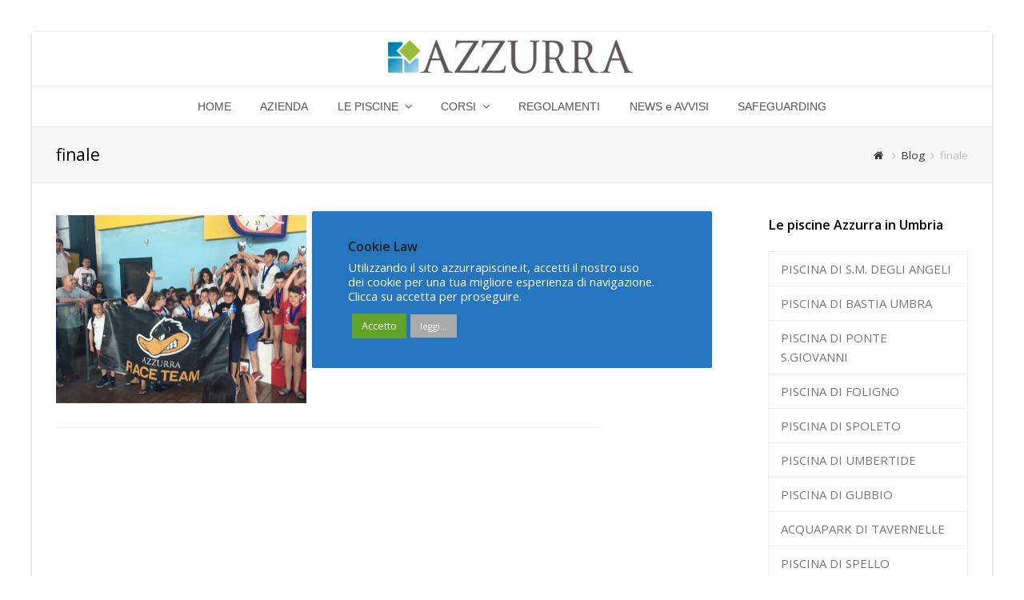

--- FILE ---
content_type: text/html; charset=UTF-8
request_url: https://www.azzurrapiscine.it/tag/finale/
body_size: 43258
content:
<!DOCTYPE html>
<html lang="it-IT" >
<head>
<meta charset="UTF-8" />
<link rel="profile" href="http://gmpg.org/xfn/11">
<link rel="pingback" href="https://www.azzurrapiscine.it/xmlrpc.php">
<title>finale &#8211; AZZURRA PISCINE</title>
<meta name='robots' content='max-image-preview:large' />
<meta name="viewport" content="width=device-width, initial-scale=1">
<meta name="generator" content="Total WordPress Theme 3.2.0" />
<link rel='dns-prefetch' href='//fonts.googleapis.com' />
<link rel="alternate" type="application/rss+xml" title="AZZURRA PISCINE &raquo; Feed" href="https://www.azzurrapiscine.it/feed/" />
<link rel="alternate" type="application/rss+xml" title="AZZURRA PISCINE &raquo; Feed dei commenti" href="https://www.azzurrapiscine.it/comments/feed/" />
<link rel="alternate" type="application/rss+xml" title="AZZURRA PISCINE &raquo; finale Feed del tag" href="https://www.azzurrapiscine.it/tag/finale/feed/" />
<link rel='stylesheet' id='js_composer_front-css' href='https://www.azzurrapiscine.it/wp-content/plugins/js_composer/assets/css/js_composer.min.css?ver=7.7.2' type='text/css' media='all' />
<link rel='stylesheet' id='wp-block-library-css' href='https://www.azzurrapiscine.it/wp-includes/css/dist/block-library/style.min.css?ver=6.5.7' type='text/css' media='all' />
<style id='classic-theme-styles-inline-css' type='text/css'>
/*! This file is auto-generated */
.wp-block-button__link{color:#fff;background-color:#32373c;border-radius:9999px;box-shadow:none;text-decoration:none;padding:calc(.667em + 2px) calc(1.333em + 2px);font-size:1.125em}.wp-block-file__button{background:#32373c;color:#fff;text-decoration:none}
</style>
<style id='global-styles-inline-css' type='text/css'>
body{--wp--preset--color--black: #000000;--wp--preset--color--cyan-bluish-gray: #abb8c3;--wp--preset--color--white: #ffffff;--wp--preset--color--pale-pink: #f78da7;--wp--preset--color--vivid-red: #cf2e2e;--wp--preset--color--luminous-vivid-orange: #ff6900;--wp--preset--color--luminous-vivid-amber: #fcb900;--wp--preset--color--light-green-cyan: #7bdcb5;--wp--preset--color--vivid-green-cyan: #00d084;--wp--preset--color--pale-cyan-blue: #8ed1fc;--wp--preset--color--vivid-cyan-blue: #0693e3;--wp--preset--color--vivid-purple: #9b51e0;--wp--preset--gradient--vivid-cyan-blue-to-vivid-purple: linear-gradient(135deg,rgba(6,147,227,1) 0%,rgb(155,81,224) 100%);--wp--preset--gradient--light-green-cyan-to-vivid-green-cyan: linear-gradient(135deg,rgb(122,220,180) 0%,rgb(0,208,130) 100%);--wp--preset--gradient--luminous-vivid-amber-to-luminous-vivid-orange: linear-gradient(135deg,rgba(252,185,0,1) 0%,rgba(255,105,0,1) 100%);--wp--preset--gradient--luminous-vivid-orange-to-vivid-red: linear-gradient(135deg,rgba(255,105,0,1) 0%,rgb(207,46,46) 100%);--wp--preset--gradient--very-light-gray-to-cyan-bluish-gray: linear-gradient(135deg,rgb(238,238,238) 0%,rgb(169,184,195) 100%);--wp--preset--gradient--cool-to-warm-spectrum: linear-gradient(135deg,rgb(74,234,220) 0%,rgb(151,120,209) 20%,rgb(207,42,186) 40%,rgb(238,44,130) 60%,rgb(251,105,98) 80%,rgb(254,248,76) 100%);--wp--preset--gradient--blush-light-purple: linear-gradient(135deg,rgb(255,206,236) 0%,rgb(152,150,240) 100%);--wp--preset--gradient--blush-bordeaux: linear-gradient(135deg,rgb(254,205,165) 0%,rgb(254,45,45) 50%,rgb(107,0,62) 100%);--wp--preset--gradient--luminous-dusk: linear-gradient(135deg,rgb(255,203,112) 0%,rgb(199,81,192) 50%,rgb(65,88,208) 100%);--wp--preset--gradient--pale-ocean: linear-gradient(135deg,rgb(255,245,203) 0%,rgb(182,227,212) 50%,rgb(51,167,181) 100%);--wp--preset--gradient--electric-grass: linear-gradient(135deg,rgb(202,248,128) 0%,rgb(113,206,126) 100%);--wp--preset--gradient--midnight: linear-gradient(135deg,rgb(2,3,129) 0%,rgb(40,116,252) 100%);--wp--preset--font-size--small: 13px;--wp--preset--font-size--medium: 20px;--wp--preset--font-size--large: 36px;--wp--preset--font-size--x-large: 42px;--wp--preset--spacing--20: 0.44rem;--wp--preset--spacing--30: 0.67rem;--wp--preset--spacing--40: 1rem;--wp--preset--spacing--50: 1.5rem;--wp--preset--spacing--60: 2.25rem;--wp--preset--spacing--70: 3.38rem;--wp--preset--spacing--80: 5.06rem;--wp--preset--shadow--natural: 6px 6px 9px rgba(0, 0, 0, 0.2);--wp--preset--shadow--deep: 12px 12px 50px rgba(0, 0, 0, 0.4);--wp--preset--shadow--sharp: 6px 6px 0px rgba(0, 0, 0, 0.2);--wp--preset--shadow--outlined: 6px 6px 0px -3px rgba(255, 255, 255, 1), 6px 6px rgba(0, 0, 0, 1);--wp--preset--shadow--crisp: 6px 6px 0px rgba(0, 0, 0, 1);}:where(.is-layout-flex){gap: 0.5em;}:where(.is-layout-grid){gap: 0.5em;}body .is-layout-flex{display: flex;}body .is-layout-flex{flex-wrap: wrap;align-items: center;}body .is-layout-flex > *{margin: 0;}body .is-layout-grid{display: grid;}body .is-layout-grid > *{margin: 0;}:where(.wp-block-columns.is-layout-flex){gap: 2em;}:where(.wp-block-columns.is-layout-grid){gap: 2em;}:where(.wp-block-post-template.is-layout-flex){gap: 1.25em;}:where(.wp-block-post-template.is-layout-grid){gap: 1.25em;}.has-black-color{color: var(--wp--preset--color--black) !important;}.has-cyan-bluish-gray-color{color: var(--wp--preset--color--cyan-bluish-gray) !important;}.has-white-color{color: var(--wp--preset--color--white) !important;}.has-pale-pink-color{color: var(--wp--preset--color--pale-pink) !important;}.has-vivid-red-color{color: var(--wp--preset--color--vivid-red) !important;}.has-luminous-vivid-orange-color{color: var(--wp--preset--color--luminous-vivid-orange) !important;}.has-luminous-vivid-amber-color{color: var(--wp--preset--color--luminous-vivid-amber) !important;}.has-light-green-cyan-color{color: var(--wp--preset--color--light-green-cyan) !important;}.has-vivid-green-cyan-color{color: var(--wp--preset--color--vivid-green-cyan) !important;}.has-pale-cyan-blue-color{color: var(--wp--preset--color--pale-cyan-blue) !important;}.has-vivid-cyan-blue-color{color: var(--wp--preset--color--vivid-cyan-blue) !important;}.has-vivid-purple-color{color: var(--wp--preset--color--vivid-purple) !important;}.has-black-background-color{background-color: var(--wp--preset--color--black) !important;}.has-cyan-bluish-gray-background-color{background-color: var(--wp--preset--color--cyan-bluish-gray) !important;}.has-white-background-color{background-color: var(--wp--preset--color--white) !important;}.has-pale-pink-background-color{background-color: var(--wp--preset--color--pale-pink) !important;}.has-vivid-red-background-color{background-color: var(--wp--preset--color--vivid-red) !important;}.has-luminous-vivid-orange-background-color{background-color: var(--wp--preset--color--luminous-vivid-orange) !important;}.has-luminous-vivid-amber-background-color{background-color: var(--wp--preset--color--luminous-vivid-amber) !important;}.has-light-green-cyan-background-color{background-color: var(--wp--preset--color--light-green-cyan) !important;}.has-vivid-green-cyan-background-color{background-color: var(--wp--preset--color--vivid-green-cyan) !important;}.has-pale-cyan-blue-background-color{background-color: var(--wp--preset--color--pale-cyan-blue) !important;}.has-vivid-cyan-blue-background-color{background-color: var(--wp--preset--color--vivid-cyan-blue) !important;}.has-vivid-purple-background-color{background-color: var(--wp--preset--color--vivid-purple) !important;}.has-black-border-color{border-color: var(--wp--preset--color--black) !important;}.has-cyan-bluish-gray-border-color{border-color: var(--wp--preset--color--cyan-bluish-gray) !important;}.has-white-border-color{border-color: var(--wp--preset--color--white) !important;}.has-pale-pink-border-color{border-color: var(--wp--preset--color--pale-pink) !important;}.has-vivid-red-border-color{border-color: var(--wp--preset--color--vivid-red) !important;}.has-luminous-vivid-orange-border-color{border-color: var(--wp--preset--color--luminous-vivid-orange) !important;}.has-luminous-vivid-amber-border-color{border-color: var(--wp--preset--color--luminous-vivid-amber) !important;}.has-light-green-cyan-border-color{border-color: var(--wp--preset--color--light-green-cyan) !important;}.has-vivid-green-cyan-border-color{border-color: var(--wp--preset--color--vivid-green-cyan) !important;}.has-pale-cyan-blue-border-color{border-color: var(--wp--preset--color--pale-cyan-blue) !important;}.has-vivid-cyan-blue-border-color{border-color: var(--wp--preset--color--vivid-cyan-blue) !important;}.has-vivid-purple-border-color{border-color: var(--wp--preset--color--vivid-purple) !important;}.has-vivid-cyan-blue-to-vivid-purple-gradient-background{background: var(--wp--preset--gradient--vivid-cyan-blue-to-vivid-purple) !important;}.has-light-green-cyan-to-vivid-green-cyan-gradient-background{background: var(--wp--preset--gradient--light-green-cyan-to-vivid-green-cyan) !important;}.has-luminous-vivid-amber-to-luminous-vivid-orange-gradient-background{background: var(--wp--preset--gradient--luminous-vivid-amber-to-luminous-vivid-orange) !important;}.has-luminous-vivid-orange-to-vivid-red-gradient-background{background: var(--wp--preset--gradient--luminous-vivid-orange-to-vivid-red) !important;}.has-very-light-gray-to-cyan-bluish-gray-gradient-background{background: var(--wp--preset--gradient--very-light-gray-to-cyan-bluish-gray) !important;}.has-cool-to-warm-spectrum-gradient-background{background: var(--wp--preset--gradient--cool-to-warm-spectrum) !important;}.has-blush-light-purple-gradient-background{background: var(--wp--preset--gradient--blush-light-purple) !important;}.has-blush-bordeaux-gradient-background{background: var(--wp--preset--gradient--blush-bordeaux) !important;}.has-luminous-dusk-gradient-background{background: var(--wp--preset--gradient--luminous-dusk) !important;}.has-pale-ocean-gradient-background{background: var(--wp--preset--gradient--pale-ocean) !important;}.has-electric-grass-gradient-background{background: var(--wp--preset--gradient--electric-grass) !important;}.has-midnight-gradient-background{background: var(--wp--preset--gradient--midnight) !important;}.has-small-font-size{font-size: var(--wp--preset--font-size--small) !important;}.has-medium-font-size{font-size: var(--wp--preset--font-size--medium) !important;}.has-large-font-size{font-size: var(--wp--preset--font-size--large) !important;}.has-x-large-font-size{font-size: var(--wp--preset--font-size--x-large) !important;}
.wp-block-navigation a:where(:not(.wp-element-button)){color: inherit;}
:where(.wp-block-post-template.is-layout-flex){gap: 1.25em;}:where(.wp-block-post-template.is-layout-grid){gap: 1.25em;}
:where(.wp-block-columns.is-layout-flex){gap: 2em;}:where(.wp-block-columns.is-layout-grid){gap: 2em;}
.wp-block-pullquote{font-size: 1.5em;line-height: 1.6;}
</style>
<link rel='stylesheet' id='cookie-law-info-css' href='https://www.azzurrapiscine.it/wp-content/plugins/cookie-law-info/legacy/public/css/cookie-law-info-public.css?ver=3.2.5' type='text/css' media='all' />
<link rel='stylesheet' id='cookie-law-info-gdpr-css' href='https://www.azzurrapiscine.it/wp-content/plugins/cookie-law-info/legacy/public/css/cookie-law-info-gdpr.css?ver=3.2.5' type='text/css' media='all' />
<link rel='stylesheet' id='layerslider-css' href='https://www.azzurrapiscine.it/wp-content/plugins/layerslider/static/css/layerslider.css?ver=5.0.2' type='text/css' media='all' />
<link rel='stylesheet' id='ls-google-fonts-css' href='https://fonts.googleapis.com/css?family=Lato:100,300,regular,700,900|Open+Sans:300|Indie+Flower:regular|Oswald:300,regular,700&#038;subset=latin,latin-ext' type='text/css' media='all' />
<link rel='stylesheet' id='wpex-font-awesome-css' href='https://www.azzurrapiscine.it/wp-content/themes/Total/css/font-awesome.min.css?ver=4.3.0' type='text/css' media='all' />
<link rel='stylesheet' id='wpex-layerslider-css' href='https://www.azzurrapiscine.it/wp-content/themes/Total/css/wpex-layerslider.css?ver=3.2.0' type='text/css' media='all' />
<link rel='stylesheet' id='wpex-style-css' href='https://www.azzurrapiscine.it/wp-content/themes/Total/style.css?ver=3.2.0' type='text/css' media='all' />
<link rel='stylesheet' id='wpex-google-font-open-sans-css' href='//fonts.googleapis.com/css?family=Open+Sans%3A100italic%2C200italic%2C300italic%2C400italic%2C600italic%2C700italic%2C800italic%2C900italic%2C900%2C800%2C700%2C600%2C500%2C400%2C300%2C200%2C100&#038;subset=latin&#038;ver=6.5.7' type='text/css' media='all' />
<link rel='stylesheet' id='wpex-visual-composer-css' href='https://www.azzurrapiscine.it/wp-content/themes/Total/css/wpex-visual-composer.css?ver=3.2.0' type='text/css' media='all' />
<link rel='stylesheet' id='wpex-visual-composer-extend-css' href='https://www.azzurrapiscine.it/wp-content/themes/Total/css/wpex-visual-composer-extend.css?ver=3.2.0' type='text/css' media='all' />
<link rel='stylesheet' id='wpex-responsive-css' href='https://www.azzurrapiscine.it/wp-content/themes/Total/css/wpex-responsive.css?ver=3.2.0' type='text/css' media='all' />
<script type="text/javascript" src="https://www.azzurrapiscine.it/wp-includes/js/jquery/jquery.min.js?ver=3.7.1" id="jquery-core-js"></script>
<script type="text/javascript" src="https://www.azzurrapiscine.it/wp-includes/js/jquery/jquery-migrate.min.js?ver=3.4.1" id="jquery-migrate-js"></script>
<script type="text/javascript" id="cookie-law-info-js-extra">
/* <![CDATA[ */
var Cli_Data = {"nn_cookie_ids":[],"cookielist":[],"non_necessary_cookies":[],"ccpaEnabled":"","ccpaRegionBased":"","ccpaBarEnabled":"","strictlyEnabled":["necessary","obligatoire"],"ccpaType":"gdpr","js_blocking":"1","custom_integration":"","triggerDomRefresh":"","secure_cookies":""};
var cli_cookiebar_settings = {"animate_speed_hide":"500","animate_speed_show":"500","background":"#2675bf","border":"#b1a6a6c2","border_on":"","button_1_button_colour":"#61a229","button_1_button_hover":"#4e8221","button_1_link_colour":"#fff","button_1_as_button":"1","button_1_new_win":"","button_2_button_colour":"#aaaaaa","button_2_button_hover":"#888888","button_2_link_colour":"#ffffff","button_2_as_button":"1","button_2_hidebar":"","button_3_button_colour":"#3566bb","button_3_button_hover":"#2a5296","button_3_link_colour":"#fff","button_3_as_button":"1","button_3_new_win":"","button_4_button_colour":"#000","button_4_button_hover":"#000000","button_4_link_colour":"#333333","button_4_as_button":"","button_7_button_colour":"#61a229","button_7_button_hover":"#4e8221","button_7_link_colour":"#fff","button_7_as_button":"1","button_7_new_win":"","font_family":"inherit","header_fix":"","notify_animate_hide":"1","notify_animate_show":"","notify_div_id":"#cookie-law-info-bar","notify_position_horizontal":"right","notify_position_vertical":"bottom","scroll_close":"1","scroll_close_reload":"","accept_close_reload":"","reject_close_reload":"","showagain_tab":"","showagain_background":"#fff","showagain_border":"#000","showagain_div_id":"#cookie-law-info-again","showagain_x_position":"100px","text":"#ffffff","show_once_yn":"1","show_once":"4000","logging_on":"","as_popup":"","popup_overlay":"","bar_heading_text":"Cookie Law","cookie_bar_as":"popup","popup_showagain_position":"bottom-right","widget_position":"left"};
var log_object = {"ajax_url":"https:\/\/www.azzurrapiscine.it\/wp-admin\/admin-ajax.php"};
/* ]]> */
</script>
<script type="text/javascript" src="https://www.azzurrapiscine.it/wp-content/plugins/cookie-law-info/legacy/public/js/cookie-law-info-public.js?ver=3.2.5" id="cookie-law-info-js"></script>
<script type="text/javascript" src="https://www.azzurrapiscine.it/wp-content/plugins/layerslider/static/js/layerslider.kreaturamedia.jquery.js?ver=5.0.2" id="layerslider-js"></script>
<script type="text/javascript" src="https://www.azzurrapiscine.it/wp-content/plugins/layerslider/static/js/greensock.js?ver=1.11.2" id="greensock-js"></script>
<script type="text/javascript" src="https://www.azzurrapiscine.it/wp-content/plugins/layerslider/static/js/layerslider.transitions.js?ver=5.0.2" id="layerslider-transitions-js"></script>
<script></script><link rel="https://api.w.org/" href="https://www.azzurrapiscine.it/wp-json/" /><link rel="alternate" type="application/json" href="https://www.azzurrapiscine.it/wp-json/wp/v2/tags/89" /><link rel="EditURI" type="application/rsd+xml" title="RSD" href="https://www.azzurrapiscine.it/xmlrpc.php?rsd" />
<meta name="generator" content="WordPress 6.5.7" />
<!--[if IE 8]><link rel="stylesheet" type="text/css" href="https://www.azzurrapiscine.it/wp-content/themes/Total/css/ie8.css" media="screen"><![endif]--><!--[if IE 9]><link rel="stylesheet" type="text/css" href="https://www.azzurrapiscine.it/wp-content/themes/Total/css/ie9.css" media="screen"><![endif]--><!--[if lt IE 9]><script src="https://www.azzurrapiscine.it/wp-content/themes/Total/js/html5.js"></script><![endif]--><link rel="shortcut icon" href="http://www.azzurrapiscine.it/wp-content/uploads/2017/09/Schermata-2017-09-11-alle-11.41.25.png"><meta name="generator" content="Powered by WPBakery Page Builder - drag and drop page builder for WordPress."/>
<noscript><style> .wpb_animate_when_almost_visible { opacity: 1; }</style></noscript><!-- TOTAL CSS -->
<style type="text/css">
/*TYPOGRAPHY*/body{font-family:Open Sans;font-size:15px}#site-navigation .dropdown-menu a{font-family:Arial,Helvetica,sans-serif;font-weight:400;font-size:14px}/*RESPONSIVE WIDTHS*/.boxed-main-layout #wrap{width:1200px}.content-area{width:680px;max-width:none}#sidebar{width:250px;max-width:none}@media only screen and (min-width:960px) and (max-width:1280px){.boxed-main-layout #wrap{width:1200px;max-width:none}.content-area{width:680px;max-width:none}#sidebar{width:250px;max-width:none}}@media only screen and (min-width:768px) and (max-width:959px){.boxed-main-layout #wrap{width:700px;max-width:none}.content-area{width:440px}#sidebar{width:220px}}@media only screen and (max-width:767px){.boxed-main-layout #wrap{width:90% !important;min-width:0}}@media only screen and (min-width:480px) and (max-width:767px){.boxed-main-layout #wrap{width:480px !important}}/*SITE BACKGROUND*/body{background-color:#ffffff!important}/*ADVANCED STYLING CSS*/@media only screen and (max-width:767px){#site-logo img{max-width:0}}/*CUSTOMIZER STYLING*/#site-scroll-top{width:50px;height:50px;line-height:50px;line-height:2px;font-size:10;border-radius:2;color:#1e73be}#site-scroll-top:hover{color:#1e73be}#site-header-inner{padding-top:5px;padding-bottom:10px}#site-header.overlay-header #site-header-inner{padding-top:5px;padding-bottom:10px}#site-logo{padding-top:0;padding-bottom:0}.wpex-sticky-header-holder.is-sticky #site-header{opacity:0.95}#wpex-mobile-menu-fixed-top{background:#008abc}#sidr-main{background-color:#ffffff}.sidr a,.sidr-class-dropdown-toggle{color:#0c67ad}.sidr a:hover,.sidr-class-dropdown-toggle:hover,.sidr-class-dropdown-toggle .fa,.sidr-class-menu-item-has-children.active >a,.sidr-class-menu-item-has-children.active >a >.sidr-class-dropdown-toggle{color:#dd3333}.sidr-class-mobile-menu-searchform input{color:#000000;background:#bfbfbf}.sidr-class-mobile-menu-searchform input:focus{color:#000000}.sidr-class-mobile-menu-searchform button{color:#000000}#footer{background-color:#ffffff;color:#809fbf}#footer p{color:#809fbf}#footer li a:before{color:#809fbf}#footer li{border-color:#ffffff}#footer #wp-calendar thead th{border-color:#ffffff}#footer #wp-calendar tbody td{border-color:#ffffff}.wpex-vc-column-wrapper{margin-bottom:0}/*CUSTOM CSS*/
</style></head>

<!-- Begin Body -->
<body class="archive tag tag-finale tag-89 wp-custom-logo wpex-theme wpex-responsive boxed-main-layout skin-base no-composer wpex-live-site wrap-boxshadow has-sidebar content-right-sidebar has-breadcrumbs sidebar-widget-icons wpex-mobile-toggle-menu-fixed_top has-mobile-menu wpb-js-composer js-comp-ver-7.7.2 vc_responsive" itemscope="itemscope" itemtype="http://schema.org/WebPage">


	<div id="wpex-mobile-menu-fixed-top" class="clr wpex-hidden">
		<div class="container clr">
			<a href="#mobile-menu" class="mobile-menu-toggle"><span class="fa fa-navicon"></span>Elenco piscine Azzurra</a>
		</div><!-- .container -->
	</div><!-- #mobile-menu -->


<div id="outer-wrap" class="clr">

	
	<div id="wrap" class="clr">

		

<header id="site-header" class="header-three wpex-reposition-cart-search-drops clr" itemscope="itemscope" itemtype="http://schema.org/WPHeader">

	
	<div id="site-header-inner" class="container clr">

		
<div id="site-logo" class="site-branding clr header-three-logo">

	<div id="site-logo-inner" class="clr">

		
						
				<a href="https://www.azzurrapiscine.it/" title="AZZURRA PISCINE" rel="home" class="main-logo">
					<img src="http://www.azzurrapiscine.it/wp-content/uploads/2014/02/logo_home_small1.png" alt="AZZURRA PISCINE" data-no-retina />
				</a>

			
			
		
	</div><!-- #site-logo-inner -->

</div><!-- #site-logo -->
	</div><!-- #site-header-inner -->

	
	
	<div id="site-navigation-wrap" class="navbar-style-three fixed-nav wpex-dropdown-top-border clr">

		<nav id="site-navigation" class="navigation main-navigation clr container" itemscope="itemscope" itemtype="http://schema.org/SiteNavigationElement">

			
				<ul id="menu-main" class="dropdown-menu sf-menu"><li id="menu-item-6885" class="menu-item menu-item-type-post_type menu-item-object-page menu-item-home menu-item-6885"><a href="https://www.azzurrapiscine.it/"><span class="link-inner">HOME</span></a></li>
<li id="menu-item-444" class="menu-item menu-item-type-post_type menu-item-object-page menu-item-444"><a href="https://www.azzurrapiscine.it/azienda/"><span class="link-inner">AZIENDA</span></a></li>
<li id="menu-item-271" class="menu-item menu-item-type-custom menu-item-object-custom menu-item-has-children dropdown menu-item-271"><a><span class="link-inner">LE PISCINE <span class="nav-arrow top-level fa fa-angle-down"></span></span></a>
<ul class="sub-menu">
	<li id="menu-item-563" class="menu-item menu-item-type-post_type menu-item-object-page menu-item-563"><a href="https://www.azzurrapiscine.it/piscina-di-santa-maria-degli-angeli/"><span class="link-inner">PISCINA DI S.MARIA DEGLI ANGELI</span></a></li>
	<li id="menu-item-3286" class="menu-item menu-item-type-post_type menu-item-object-page menu-item-3286"><a href="https://www.azzurrapiscine.it/piscina-di-bastia-umbra/"><span class="link-inner">PISCINA DI BASTIA UMBRA</span></a></li>
	<li id="menu-item-887" class="menu-item menu-item-type-post_type menu-item-object-page menu-item-887"><a href="https://www.azzurrapiscine.it/piscina-di-ponte-san-giovanni/"><span class="link-inner">PISCINA DI PONTE SAN GIOVANNI</span></a></li>
	<li id="menu-item-1049" class="menu-item menu-item-type-post_type menu-item-object-page menu-item-1049"><a href="https://www.azzurrapiscine.it/piscina-di-foligno/"><span class="link-inner">PISCINA DI FOLIGNO</span></a></li>
	<li id="menu-item-2019" class="menu-item menu-item-type-post_type menu-item-object-page menu-item-2019"><a href="https://www.azzurrapiscine.it/piscina-di-spoleto/"><span class="link-inner">PISCINA DI SPOLETO</span></a></li>
	<li id="menu-item-884" class="menu-item menu-item-type-post_type menu-item-object-page menu-item-884"><a href="https://www.azzurrapiscine.it/piscina-di-umbertide/"><span class="link-inner">PISCINA DI UMBERTIDE</span></a></li>
	<li id="menu-item-885" class="menu-item menu-item-type-post_type menu-item-object-page menu-item-885"><a href="https://www.azzurrapiscine.it/piscina-di-gubbio/"><span class="link-inner">PISCINA DI GUBBIO</span></a></li>
	<li id="menu-item-881" class="menu-item menu-item-type-post_type menu-item-object-page menu-item-881"><a href="https://www.azzurrapiscine.it/aquapark-tavernelle/"><span class="link-inner">ACQUAPARK DI TAVERNELLE</span></a></li>
	<li id="menu-item-8958" class="menu-item menu-item-type-post_type menu-item-object-page menu-item-8958"><a href="https://www.azzurrapiscine.it/piscina-di-spello/"><span class="link-inner">PISCINA DI SPELLO</span></a></li>
</ul>
</li>
<li id="menu-item-895" class="menu-item menu-item-type-custom menu-item-object-custom menu-item-has-children dropdown menu-item-895"><a><span class="link-inner">CORSI <span class="nav-arrow top-level fa fa-angle-down"></span></span></a>
<ul class="sub-menu">
	<li id="menu-item-892" class="menu-item menu-item-type-post_type menu-item-object-page menu-item-892"><a href="https://www.azzurrapiscine.it/scuola-nuoto-bambini/"><span class="link-inner">SCUOLA NUOTO BAMBINI</span></a></li>
	<li id="menu-item-891" class="menu-item menu-item-type-post_type menu-item-object-page menu-item-891"><a href="https://www.azzurrapiscine.it/scuola-nuoto-adulti/"><span class="link-inner">SCUOLA NUOTO ADULTI</span></a></li>
	<li id="menu-item-888" class="menu-item menu-item-type-post_type menu-item-object-page menu-item-888"><a href="https://www.azzurrapiscine.it/aquafitness/"><span class="link-inner">AQUAFITNESS</span></a></li>
	<li id="menu-item-13412" class="menu-item menu-item-type-post_type menu-item-object-page menu-item-13412"><a href="https://www.azzurrapiscine.it/ginnastica-dolce/"><span class="link-inner">GINNASTICA DOLCE</span></a></li>
	<li id="menu-item-2996" class="menu-item menu-item-type-post_type menu-item-object-page menu-item-2996"><a href="https://www.azzurrapiscine.it/neonati/"><span class="link-inner">NUOTO PER NEONATI</span></a></li>
	<li id="menu-item-890" class="menu-item menu-item-type-post_type menu-item-object-page menu-item-890"><a href="https://www.azzurrapiscine.it/nuoto-per-gestanti/"><span class="link-inner">NUOTO PER GESTANTI</span></a></li>
	<li id="menu-item-4456" class="menu-item menu-item-type-post_type menu-item-object-page menu-item-4456"><a href="https://www.azzurrapiscine.it/terapia-multisistemica-in-acqua-tma/"><span class="link-inner">TERAPIA MULTISISTEMICA (TMA)</span></a></li>
</ul>
</li>
<li id="menu-item-6751" class="menu-item menu-item-type-post_type menu-item-object-page menu-item-6751"><a href="https://www.azzurrapiscine.it/regolamenti-azzurra/"><span class="link-inner">REGOLAMENTI</span></a></li>
<li id="menu-item-6941" class="menu-item menu-item-type-post_type menu-item-object-page menu-item-6941"><a href="https://www.azzurrapiscine.it/news-e-avvisi/"><span class="link-inner">NEWS e AVVISI</span></a></li>
<li id="menu-item-12550" class="menu-item menu-item-type-post_type menu-item-object-page menu-item-12550"><a href="https://www.azzurrapiscine.it/safeguarding/"><span class="link-inner">SAFEGUARDING</span></a></li>
</ul>
			
		</nav><!-- #site-navigation -->

	</div><!-- #site-navigation-wrap -->

	

</header><!-- #header -->


		
		<main id="main" class="site-main clr" itemprop="mainContentOfPage" itemscope="itemscope" itemtype="http://schema.org/WebPageElement">

			

<header class="page-header wpex-supports-mods">

	
	<div class="container clr page-header-inner">

		<h1 class="page-header-title wpex-clr" itemprop="headline">finale</h1><nav class="site-breadcrumbs clr position-default"><div class="breadcrumb-trail"><span itemscope="" itemtype="http://data-vocabulary.org/Breadcrumb"><a href="https://www.azzurrapiscine.it" title="AZZURRA PISCINE" rel="home" class="trail-begin" itemprop="url"><span itemprop="title"><span class="fa fa-home"></span><span class="display-none">Home</span></span></a></span><span class="sep"> <span class="fa fa-angle-right"></span> </span><span itemscope="" itemtype="http://data-vocabulary.org/Breadcrumb" class="trail-blog-url"><a href="https://www.azzurrapiscine.it/blog/" title="Blog" itemprop="url"><span itemprop="title">Blog</span></a></span><span class="sep"> <span class="fa fa-angle-right"></span> </span>finale</div></nav>
	</div><!-- .page-header-inner -->

	
</header><!-- .page-header -->


	<div id="content-wrap" class="container clr">

		
		<div id="primary" class="content-area clr">

			
			<div id="content" class="site-content">

				
				
						<div id="blog-entries" class="entries clr left-thumbs">

							
							
								
								
<article id="post-3105" class="blog-entry clr thumbnail-entry-style col-1 post-3105 post type-post status-publish format-standard has-post-thumbnail hentry category-race_homepage category-race_risultati tag-azzurra tag-esordienti tag-finale tag-nuoto tag-race-team entry format-video has-media">

	<div class="blog-entry-inner clr">

		
			
	<div class="blog-entry-media entry-media clr overlay-parent overlay-parent-post">

		
			<a href="https://www.azzurrapiscine.it/wp-content/uploads/2017/05/esordienti-B.jpg" title="Gli Esordienti B conquistano uno splendido secondo posto nella finale regionale" rel="bookmark" class="blog-entry-media-link wpex-lightbox" data-type="image">
				<img src="https://www.azzurrapiscine.it/wp-content/uploads/2017/05/esordienti-B.jpg" width="" height="" alt="Gli Esordienti B Conquistano Uno Splendido Secondo Posto Nella Finale Regionale" />							</a><!-- .blog-entry-media-link -->
			
		
	</div><!-- .blog-entry-media -->


			<div class="blog-entry-content entry-details clr">

				
					
						
<ul class="meta clr">

	
					<li class="meta-date"><span class="fa fa-clock-o"></span><span class="updated">Maggio 30, 2017</span></li>
		
		
		
		
	
</ul><!-- .meta -->
					
				
			</div><!-- blog-entry-content -->

		
	</div><!-- .blog-entry-inner -->

</article><!-- .blog-entry -->
								
							
						</div><!-- #blog-entries -->

						
					
				
				 
			</div><!-- #content -->

		
		</div><!-- #primary -->

		

<aside id="sidebar" class="sidebar-container sidebar-primary" itemscope="itemscope" itemtype="http://schema.org/WPSideBar">

	
	<div id="sidebar-inner" class="clr">

		<div class="sidebar-box widget_nav_menu clr"><div class="widget-title">Le piscine Azzurra in Umbria</div><div class="menu-piscine-container"><ul id="menu-piscine" class="menu"><li id="menu-item-828" class="menu-item menu-item-type-post_type menu-item-object-page menu-item-828"><a href="https://www.azzurrapiscine.it/piscina-di-santa-maria-degli-angeli/">PISCINA DI S.M. DEGLI ANGELI</a></li>
<li id="menu-item-3287" class="menu-item menu-item-type-post_type menu-item-object-page menu-item-3287"><a href="https://www.azzurrapiscine.it/piscina-di-bastia-umbra/">PISCINA DI BASTIA UMBRA</a></li>
<li id="menu-item-827" class="menu-item menu-item-type-post_type menu-item-object-page menu-item-827"><a href="https://www.azzurrapiscine.it/piscina-di-ponte-san-giovanni/">PISCINA DI PONTE S.GIOVANNI</a></li>
<li id="menu-item-826" class="menu-item menu-item-type-post_type menu-item-object-page menu-item-826"><a href="https://www.azzurrapiscine.it/piscina-di-foligno/">PISCINA DI FOLIGNO</a></li>
<li id="menu-item-2020" class="menu-item menu-item-type-post_type menu-item-object-page menu-item-2020"><a href="https://www.azzurrapiscine.it/piscina-di-spoleto/">PISCINA DI SPOLETO</a></li>
<li id="menu-item-823" class="menu-item menu-item-type-post_type menu-item-object-page menu-item-823"><a href="https://www.azzurrapiscine.it/piscina-di-umbertide/">PISCINA DI UMBERTIDE</a></li>
<li id="menu-item-824" class="menu-item menu-item-type-post_type menu-item-object-page menu-item-824"><a href="https://www.azzurrapiscine.it/piscina-di-gubbio/">PISCINA DI GUBBIO</a></li>
<li id="menu-item-1186" class="menu-item menu-item-type-post_type menu-item-object-page menu-item-1186"><a href="https://www.azzurrapiscine.it/aquapark-tavernelle/">ACQUAPARK DI TAVERNELLE</a></li>
<li id="menu-item-9872" class="menu-item menu-item-type-post_type menu-item-object-page menu-item-9872"><a href="https://www.azzurrapiscine.it/piscina-di-spello/">PISCINA DI SPELLO</a></li>
</ul></div></div>
	</div><!-- #sidebar-inner -->

	
</aside><!-- #sidebar -->


	</div><!-- .container -->
	

            
        </main><!-- #main-content -->                
        
        


    <footer id="footer" class="site-footer" itemscope="itemscope" itemtype="http://schema.org/WPFooter">

        
        <div id="footer-inner" class="container clr">

            
<div id="footer-widgets" class="wpex-row clr gap-30">

		<div class="footer-box span_1_of_4 col col-1">
			</div><!-- .footer-one-box -->

			<div class="footer-box span_1_of_4 col col-2">
					</div><!-- .footer-one-box -->
		
			<div class="footer-box span_1_of_4 col col-3 ">
					</div><!-- .footer-one-box -->
	
			<div class="footer-box span_1_of_4 col col-4">
					</div><!-- .footer-box -->
	
	
</div><!-- #footer-widgets -->            
        </div><!-- #footer-widgets -->

        
    </footer><!-- #footer -->



    </div><!-- #wrap -->

    
</div><!-- .outer-wrap -->


<!--googleoff: all--><div id="cookie-law-info-bar" data-nosnippet="true"><h5 class="cli_messagebar_head">Cookie Law</h5><span><div class="cli-bar-container cli-style-v2"><div class="cli-bar-message">Utilizzando il sito azzurrapiscine.it, accetti il nostro uso dei cookie per una tua migliore esperienza di navigazione. Clicca su accetta per proseguire.</div><div class="cli-bar-btn_container"><a role='button' data-cli_action="accept" id="cookie_action_close_header" class="medium cli-plugin-button cli-plugin-main-button cookie_action_close_header cli_action_button wt-cli-accept-btn">Accetto</a><a href="http://www.azzurrapiscine.it/uso-dei-cookie/" id="CONSTANT_OPEN_URL" target="_blank" class="small cli-plugin-button cli-plugin-main-link">leggi...</a></div></div></span></div><div id="cookie-law-info-again" data-nosnippet="true"><span id="cookie_hdr_showagain">Manage consent</span></div><div class="cli-modal" data-nosnippet="true" id="cliSettingsPopup" tabindex="-1" role="dialog" aria-labelledby="cliSettingsPopup" aria-hidden="true">
  <div class="cli-modal-dialog" role="document">
	<div class="cli-modal-content cli-bar-popup">
		  <button type="button" class="cli-modal-close" id="cliModalClose">
			<svg class="" viewBox="0 0 24 24"><path d="M19 6.41l-1.41-1.41-5.59 5.59-5.59-5.59-1.41 1.41 5.59 5.59-5.59 5.59 1.41 1.41 5.59-5.59 5.59 5.59 1.41-1.41-5.59-5.59z"></path><path d="M0 0h24v24h-24z" fill="none"></path></svg>
			<span class="wt-cli-sr-only">Chiudi</span>
		  </button>
		  <div class="cli-modal-body">
			<div class="cli-container-fluid cli-tab-container">
	<div class="cli-row">
		<div class="cli-col-12 cli-align-items-stretch cli-px-0">
			<div class="cli-privacy-overview">
				<h4>Privacy Overview</h4>				<div class="cli-privacy-content">
					<div class="cli-privacy-content-text">This website uses cookies to improve your experience while you navigate through the website. Out of these, the cookies that are categorized as necessary are stored on your browser as they are essential for the working of basic functionalities of the website. We also use third-party cookies that help us analyze and understand how you use this website. These cookies will be stored in your browser only with your consent. You also have the option to opt-out of these cookies. But opting out of some of these cookies may affect your browsing experience.</div>
				</div>
				<a class="cli-privacy-readmore" aria-label="Mostra altro" role="button" data-readmore-text="Mostra altro" data-readless-text="Mostra meno"></a>			</div>
		</div>
		<div class="cli-col-12 cli-align-items-stretch cli-px-0 cli-tab-section-container">
												<div class="cli-tab-section">
						<div class="cli-tab-header">
							<a role="button" tabindex="0" class="cli-nav-link cli-settings-mobile" data-target="necessary" data-toggle="cli-toggle-tab">
								Necessary							</a>
															<div class="wt-cli-necessary-checkbox">
									<input type="checkbox" class="cli-user-preference-checkbox"  id="wt-cli-checkbox-necessary" data-id="checkbox-necessary" checked="checked"  />
									<label class="form-check-label" for="wt-cli-checkbox-necessary">Necessary</label>
								</div>
								<span class="cli-necessary-caption">Sempre abilitato</span>
													</div>
						<div class="cli-tab-content">
							<div class="cli-tab-pane cli-fade" data-id="necessary">
								<div class="wt-cli-cookie-description">
									Necessary cookies are absolutely essential for the website to function properly. This category only includes cookies that ensures basic functionalities and security features of the website. These cookies do not store any personal information.								</div>
							</div>
						</div>
					</div>
																	<div class="cli-tab-section">
						<div class="cli-tab-header">
							<a role="button" tabindex="0" class="cli-nav-link cli-settings-mobile" data-target="non-necessary" data-toggle="cli-toggle-tab">
								Non-necessary							</a>
															<div class="cli-switch">
									<input type="checkbox" id="wt-cli-checkbox-non-necessary" class="cli-user-preference-checkbox"  data-id="checkbox-non-necessary" checked='checked' />
									<label for="wt-cli-checkbox-non-necessary" class="cli-slider" data-cli-enable="Abilitato" data-cli-disable="Disabilitato"><span class="wt-cli-sr-only">Non-necessary</span></label>
								</div>
													</div>
						<div class="cli-tab-content">
							<div class="cli-tab-pane cli-fade" data-id="non-necessary">
								<div class="wt-cli-cookie-description">
									Any cookies that may not be particularly necessary for the website to function and is used specifically to collect user personal data via analytics, ads, other embedded contents are termed as non-necessary cookies. It is mandatory to procure user consent prior to running these cookies on your website.								</div>
							</div>
						</div>
					</div>
										</div>
	</div>
</div>
		  </div>
		  <div class="cli-modal-footer">
			<div class="wt-cli-element cli-container-fluid cli-tab-container">
				<div class="cli-row">
					<div class="cli-col-12 cli-align-items-stretch cli-px-0">
						<div class="cli-tab-footer wt-cli-privacy-overview-actions">
						
															<a id="wt-cli-privacy-save-btn" role="button" tabindex="0" data-cli-action="accept" class="wt-cli-privacy-btn cli_setting_save_button wt-cli-privacy-accept-btn cli-btn">ACCETTA E SALVA</a>
													</div>
						
					</div>
				</div>
			</div>
		</div>
	</div>
  </div>
</div>
<div class="cli-modal-backdrop cli-fade cli-settings-overlay"></div>
<div class="cli-modal-backdrop cli-fade cli-popupbar-overlay"></div>
<!--googleon: all-->
<div id="mobile-menu-alternative" class="wpex-hidden">
    <div class="menu-mobile-menu-2023-container"><ul id="menu-mobile-menu-2023" class="dropdown-menu"><li id="menu-item-10273" class="menu-item menu-item-type-post_type menu-item-object-page menu-item-home menu-item-10273"><a href="https://www.azzurrapiscine.it/">HOME</a></li>
<li id="menu-item-10266" class="menu-item menu-item-type-post_type menu-item-object-page menu-item-10266"><a href="https://www.azzurrapiscine.it/piscina-di-santa-maria-degli-angeli/">PISCINA DI S.M. DEGLI ANGELI</a></li>
<li id="menu-item-10260" class="menu-item menu-item-type-post_type menu-item-object-page menu-item-10260"><a href="https://www.azzurrapiscine.it/piscina-di-bastia-umbra/">PISCINA DI BASTIA UMBRA</a></li>
<li id="menu-item-10264" class="menu-item menu-item-type-post_type menu-item-object-page menu-item-10264"><a href="https://www.azzurrapiscine.it/piscina-di-ponte-san-giovanni/">PISCINA DI PONTE S.GIOVANNI</a></li>
<li id="menu-item-10261" class="menu-item menu-item-type-post_type menu-item-object-page menu-item-10261"><a href="https://www.azzurrapiscine.it/piscina-di-foligno/">PISCINA DI FOLIGNO</a></li>
<li id="menu-item-10268" class="menu-item menu-item-type-post_type menu-item-object-page menu-item-10268"><a href="https://www.azzurrapiscine.it/piscina-di-spoleto/">PISCINA DI SPOLETO</a></li>
<li id="menu-item-10269" class="menu-item menu-item-type-post_type menu-item-object-page menu-item-10269"><a href="https://www.azzurrapiscine.it/piscina-di-umbertide/">PISCINA DI UMBERTIDE</a></li>
<li id="menu-item-10263" class="menu-item menu-item-type-post_type menu-item-object-page menu-item-10263"><a href="https://www.azzurrapiscine.it/piscina-di-gubbio/">PISCINA DI GUBBIO</a></li>
<li id="menu-item-10259" class="menu-item menu-item-type-post_type menu-item-object-page menu-item-10259"><a href="https://www.azzurrapiscine.it/aquapark-tavernelle/">ACQUAPARK DI TAVERNELLE</a></li>
<li id="menu-item-10267" class="menu-item menu-item-type-post_type menu-item-object-page menu-item-10267"><a href="https://www.azzurrapiscine.it/piscina-di-spello/">PISCINA DI SPELLO</a></li>
<li id="menu-item-10272" class="menu-item menu-item-type-post_type menu-item-object-page menu-item-10272"><a href="https://www.azzurrapiscine.it/news-e-avvisi/">NEWS e AVVISI</a></li>
<li id="menu-item-10271" class="menu-item menu-item-type-post_type menu-item-object-page menu-item-10271"><a href="https://www.azzurrapiscine.it/regolamenti-azzurra/">REGOLAMENTI</a></li>
<li id="menu-item-12551" class="menu-item menu-item-type-post_type menu-item-object-page menu-item-12551"><a href="https://www.azzurrapiscine.it/safeguarding/">SAFEGUARDING</a></li>
<li id="menu-item-10270" class="menu-item menu-item-type-post_type menu-item-object-page menu-item-10270"><a href="https://www.azzurrapiscine.it/azienda/">AZIENDA</a></li>
</ul></div></div><!-- #mobile-menu-alternative -->
<div id="mobile-menu-search" class="clr wpex-hidden">
	<form method="get" action="https://www.azzurrapiscine.it/" class="mobile-menu-searchform">
		<input type="search" name="s" autocomplete="off" placeholder="Cerca" />
				<button type="submit" class="searchform-submit">
			<span class="fa fa-search"></span>
		</button>
	</form>
</div><!-- .mobile-menu-search -->			<div id="sidr-close"><a href="#sidr-close" class="toggle-sidr-close"></a></div>
	<link rel='stylesheet' id='wpex-ilightbox-minimal-css' href='https://www.azzurrapiscine.it/wp-content/themes/Total/css/ilightbox/minimal/ilightbox-minimal-skin.css?ver=3.2.0' type='text/css' media='all' />
<script type="text/javascript" id="total-min-js-extra">
/* <![CDATA[ */
var wpexLocalize = {"isRTL":"","mainLayout":"boxed","mobileMenuStyle":"sidr","menuSearchStyle":"disabled","hasStickyHeader":"1","siteHeaderStyle":"three","superfishDelay":"600","superfishSpeed":"fast","superfishSpeedOut":"fast","localScrollUpdateHash":"1","localScrollSpeed":"1200","windowScrollTopSpeed":"800","carouselSpeed":"150","customSelects":".woocommerce-ordering .orderby, #dropdown_product_cat, .widget_categories select, .widget_archive select, #bbp_stick_topic_select, #bbp_topic_status_select, #bbp_destination_topic, .single-product .variations_form .variations select","milestoneDecimalFormat":",","sidrSource":"#sidr-close, #mobile-menu-alternative, #mobile-menu-search","sidrDisplace":"1","sidrSide":"right","sidrSpeed":"300","sidrDropdownTarget":"arrow","stickyShrinkOffset":"0","hasStickyMobileHeader":"","overlayHeaderStickyTop":"0","stickyHeaderBreakPoint":"960","shrinkHeaderHeight":"70","shrinkHeaderLogoHeight":"","iLightbox":{"auto":false,"skin":"minimal","path":"horizontal","controls":{"arrows":true,"thumbnail":true,"fullscreen":true,"mousewheel":true},"effects":{"loadedFadeSpeed":50,"fadeSpeed":500},"show":{"title":true,"speed":200},"hide":{"speed":200},"overlay":{"blur":true,"opacity":0.9},"social":{"start":true,"show":"mouseenter","hide":"mouseleave","buttons":false}}};
/* ]]> */
</script>
<script type="text/javascript" src="https://www.azzurrapiscine.it/wp-content/themes/Total/js/total-min.js?ver=3.2.0" id="total-min-js"></script>
<script></script>
</body>
</html>

--- FILE ---
content_type: text/css
request_url: https://www.azzurrapiscine.it/wp-content/themes/Total/css/wpex-responsive.css?ver=3.2.0
body_size: 18806
content:
/*--------------------------------------------------------------
 
 Project   : Total WordPress Theme
 Purpose   : Responsiveness
 Author    : WPExplorer
 Theme URI : http://www.wpexplorer.com

/*------------------------------------------------------------------
[Table of contents]

# Visibility
# Greater than tablets
# Tablet & Small Desktop Widths 768px - 1280px
# All Devices under 960px
# Tablet Landscape
# Tablet Portrait
# Under 500px
# Phone Portrait and Landscape
# Phone Landscape
# Visual Composer
# Font Awesome Smoothing

/*------------------------------------------------------------------
[# Visibility]
-------------------------------------------------------------------*/
.hidden-desktop,
.visible-phone,
.visible-tablet,
.visible-tablet-landscape,
.visible-tablet-portrait { display: none !important }

/*------------------------------------------------------------------
[# Greater than tablets]
-------------------------------------------------------------------*/
@media only screen and (min-width: 768px) { 
	.content-area { max-width: 70% }
	#sidebar { max-width: 26% }
}

/*------------------------------------------------------------------
[# Tablet & Small Desktop Widths 768px - 1280px]
-------------------------------------------------------------------*/
@media only screen and (min-width: 768px) and (max-width: 1280px) { 
	
	/* nav edits */
	#site-navigation .dropdown-menu li.flip-drops-smallscreen ul ul { left: auto; right: 100%; }
	body #site-navigation .sf-menu li.flip-drops-smallscreen ul a.sf-with-ul { padding-left: 25px; padding-right: 12px; }
	#site-navigation .dropdown-menu li.flip-drops-smallscreen ul .fa-angle-right { left: 9px; right: auto; }
	#site-navigation .dropdown-menu li.flip-drops-smallscreen ul .fa-angle-right:before { content: "\f104" }
	#site-navigation .dropdown-menu li.megamenu ul ul { right: auto; left: 0; }
	body #site-navigation .dropdown-menu li.megamenu ul.sub-menu a.sf-with-ul { padding-left: 12px }
}

/*------------------------------------------------------------------
[# All Devices under 960px]
-------------------------------------------------------------------*/
@media only screen and (max-width: 959px) {
	
	/* visibility */
	.hidden-desktop { display: block !important }
	
	/* hide things */
	.header-one-search-toggle,
	.visible-desktop,
	.post-edit { display: none !important }
	
	/* boxed */
	.boxed-main-layout #wrap { overflow: hidden }
	
	/* full width content and sidebar */
	.content-area { width: 100%; max-width: none; }
	#sidebar { width: 100%; max-width: none; }
	body.has-composer.has-sidebar #primary { margin-bottom: 40px }
	
	/* Header > Logo */
	#site-header #site-logo { height: 100%; float: left; text-align: left; }
	body.rtl #site-header #site-logo { float: right; text-align: right; }
	
	/* Header > Navbar */
	body.has-mobile-menu #site-navigation-wrap { display: none }
	body.has-mobile-menu #mobile-menu,
	body.has-mobile-menu #wpex-mobile-menu-fixed-top,
	body.has-mobile-menu #wpex-mobile-menu-navbar { display: block }
	body.has-mobile-menu.boxed-main-layout #mobile-menu { right: 30px }
	
	/* Header > Mobile Menu Disabled */
	body.mobile-menu-disabled #site-header #site-logo { float: none; text-align: center; margin: 0 auto 20px 0; }
	body.mobile-menu-disabled #site-logo a { display: inline; display: inline-block; float: none; }
	body.mobile-menu-disabled #site-logo img { display: block }
	body.mobile-menu-disabled #site-header #site-navigation-wrap { position: relative; top: auto; right: auto; clear: both; margin: 0; }

	/* Header > Mobile Menu Toggle Buttons Under Logo */
	.wpex-mobile-toggle-menu-icon_buttons_under_logo #site-header #site-logo { float: none !important; display: block; text-align: center; width: 100%; max-width: none; }
	.wpex-mobile-toggle-menu-icon_buttons_under_logo #site-logo-inner { display: block; }
	.wpex-mobile-toggle-menu-icon_buttons_under_logo #site-header #site-logo img { display: inline; float: none; }

	/* Header > Fixed Top Mobile Menu */
	body.has-mobile-menu.wpex-mobile-toggle-menu-fixed_top { padding-top: 50px; } /* offset fixed mobile menu*/
	body.has-mobile-menu.wpex-mobile-toggle-menu-fixed_top #site-header #site-logo { float: none; width: 100%; text-align: center; }
	
	/* Page Title */
	body.has-breadcrumbs .page-header-title { max-width: 100%; width: 100%; }
	
	/* Visual Composer tabs */
	.wpb_tour .wpb_tour_tabs_wrapper .wpb_tabs_nav,
	.wpb_tour .wpb_tab,
	.wpb_tour_next_prev_nav { width: 100%; float: none; margin-left: 0; }
	.wpb_tour .wpb_tour_tabs_wrapper .wpb_tab { width: 100%; }
	.wpb_tour .wpb_tab { padding-left: 0; padding-right: 0; border: none; }
	.wpb_tour, .wpb_tour .wpb_tour_tabs_wrapper .wpb_tab { border: none !important }
	.wpb_tour .wpb_tour_tabs_wrapper .wpb_tab { padding: 20px 0 0 !important }
	.wpb_tour .wpb_tour_next_prev_nav { display: none !important }
	.wpb_tour .wpb_tabs_nav { border: 1px solid #e4e4e4 }
	.wpb_tour .wpb_tabs_nav li { background: none; border-bottom: 1px solid #e4e4e4; border-right: 0; margin: 0; }
	#wrap .wpb_tour .wpb_tabs_nav li a { padding: 10px }

}

/*------------------------------------------------------------------
[# Tablet Landscape]
-------------------------------------------------------------------*/
@media only screen and (min-device-width:768px) and (max-device-width:1024px) and (orientation:landscape) { 
	.hidden-desktop,
	.visible-tablet,
	.visible-tablet-landscape { display: block !important }
	.visible-desktop,
	.hidden-tablet-landscape { display: none !important }
}

/*------------------------------------------------------------------
[# Tablet Portrait]
-------------------------------------------------------------------*/
@media only screen and (min-width: 768px) and (max-width: 959px) { 
	
	/* visibility */
	.hidden-desktop,
	.visible-tablet,
	.visible-tablet-portrait { display: block !important }
	.visible-desktop,
	.hidden-tablet,
	.hide-on-tablets,
	.tparrows.custom,
	.hidden-tablet-portrait { display: none !important }
	
	/*hide things*/
	.single .meta-comments,
	.blog-entry .wpex-social-share { display: none }
	
	/* main  */
	body.boxed-main-layout#wrap { width: auto !important }
	
	/* reset equal height */
	.match-height-content,
	.equal-height-content { height: auto !important }
	
	/* fullwidth columns on tablet */
	.tablet-fullwidth-columns .col,
	.tablet-fullwidth-columns .wpb_column,
	.tablet-fullwidth-columns .vcex-feature-box-content,
	.tablet-fullwidth-columns .vcex-feature-box-media { width: 100% !important; margin-left: 0 !important; height: auto !important; }
	.tablet-fullwidth-columns .vcex-feature-box-media { margin-bottom: 30px }
	.tablet-fullwidth-columns.vcex-feature-box-match-height .vcex-feature-box-image { position: inherit; top: auto; left: auto; max-width: 100%; }
	.tablet-fullwidth-columns.vcex-feature-box-match-height .vcex-feature-box-image img { max-width: 100% }
	.tablet-fullwidth-columns.vcex-feature-box.left-content-right-image .vcex-feature-box-content { padding-right: 0px }
	.tablet-fullwidth-columns.vcex-feature-box.left-image-right-content .vcex-feature-box-content { padding-left: 0px }
	
	/* page header */
	.site-breadcrumbs { position: inherit; top: auto; left: auto; right: auto; margin-top: 0; }
	.boxed-main-layout .site-breadcrumbs { padding: 0 30px }
	
	/* portfolio  */
	.single-portfolio-media { width: 100%; margin: 0 0 20px; }
	.single-portfolio-content { width: 100%; margin: 0; }
	
	/* turn 4 column masonry grids into 2 columns */
	.wpex-row .span_1_of_4.col-3.col,
	.wpex-row .span_1_of_4.col.product:nth-child(2n+3) { margin-left: 0; clear: both; }
	.wpex-row .span_1_of_4.col,
	.vcex-isotope-grid .span_1_of_4.col,
	.wpex-isotope-grid .span_1_of_4.col { width: 50% }
	
	/* make footer columns 1 column*/
	#footer-widgets .col { width: 100% }
	
	/* blog */
	.social-share-title { margin: 40px 0 15px }
	.social-share-title span { background: #fff; padding-right: 15px; }
	.social-share-wrap.position-vertical .social-share-title { display: block }
	.wpex-social-share.position-vertical { margin: 0 0 40px }
	.wpex-social-share.position-vertical { position: inherit; top: auto; left: auto; width: auto; height: auto; margin-top: 30px; }
	#content-wrap.left-sidebar .wpex-social-share.position-vertical { right: auto; left: auto; }
	.wpex-social-share.position-vertical li { float: left; border: none; }
	.wpex-social-share.position-vertical li a { color: #999; padding: 0 10px; height: 30px; line-height: 30px; display: block; width: auto; border: 1px solid #e4e4e4; margin: 0 5px 0 0; }
	.wpex-social-share.position-vertical li:first-child { border-top: 0 }
	.wpex-social-share.position-vertical .social-share-button-text { display: inline; display: inline-block; }
	
	/* useful common classes */
	.tablet-single-column { width: 100% !important }

}

/*------------------------------------------------------------------
[# Under 500px]
-------------------------------------------------------------------*/
@media only screen and (max-width: 500px) { 
	.mobile-menu-extra-icons { display: none !important }
	.mobile-menu-extra-icons.mobile-menu-shopping-cart { display: inline-block !important }
}

/*------------------------------------------------------------------
[# Phone Portrait and Landscape]
-------------------------------------------------------------------*/
@media only screen and (max-width: 767px) { 
	
	/* visibility */
	.hidden-desktop { display: block !important }
	.visible-desktop { display: none !important }
	.hidden-phone { display: none !important }
	.visible-phone { display: block !important }
	
	/* hide things */
	.hide-on-phones,
	.tparrows.custom { display: none !important }
	.vcex-caroufredsel .staff-social { display: none }
	.gallery-format-post-slider-wrap .flex-direction-nav { display: none }
	
	/* grid & main  */
	#wrap { width: 100% !important }
	body.boxed-main-layout#wrap { width: auto !important }
	/*body.vc_responsive .wpb_column { float: left; width: 100%; }*/
	
	/*.full-width-main-layout .center-row-inner { margin: 0 }*/
	.col,
	.blog-entry { width: 100% !important; margin-bottom: 25px; }
	.content-area,
	#sidebar { float: none; width: 100% !important; }
	
	/* remove padding around boxed layout */
	.boxed-main-layout #outer-wrap { padding: 0 !important }
	
	/* logo */
	#site-logo { margin-top: 0px !important; margin-bottom: 0px !important; }
	
	/* vc coloumns */
	#wrap .wpex-row .col { width: 100% !important; margin-left: 0 !important; margin-right: 0 !important; margin-bottom: 20px; }
	#wrap .wpex-row.gap-none .col { margin-bottom: 0 !important }
	.row-no-spacing .wpb_column { margin-bottom: 0 }
	.vc_span12.wpb_column { margin-bottom: 0 !important }
	
	/* Entries > Left Thumbnail Style */
	.entries.left-thumbs .entry .entry-media { margin-bottom: 20px }
	.entries.left-thumbs .entry .entry-media,
	.entries.left-thumbs .entry .entry-details { float: none; width: 100%; }
	
	/*phone full-width*/
	.phone-fullwidth-columns .col,
	.phone-fullwidth-columns .wpb_column,
	.phone-fullwidth-columns .vcex-feature-box-content,
	.phone-fullwidth-columns .vcex-feature-box-media { width: 100% !important; margin-left: 0 !important; height: auto !important; }
	.phone-fullwidth-columns .vcex-feature-box-media { margin-bottom: 30px }
	.phone-fullwidth-columns.vcex-feature-box-match-height .vcex-feature-box-media .vcex-feature-box-image { position: inherit; top: auto; left: auto; max-width: 100%; }
	.phone-fullwidth-columns.vcex-feature-box-match-height .vcex-feature-box-media .vcex-feature-box-image img { max-width: 100% }
	.phone-fullwidth-columns.vcex-feature-box.left-content-right-image .vcex-feature-box-content { padding-right: 0px }
	.phone-fullwidth-columns.vcex-feature-box.left-image-right-content .vcex-feature-box-content { padding-left: 0px }
	
	/* top-bar */
	#top-bar { padding: 20px 0; }
	#top-bar-content { float: none; text-align: center; }
	#top-bar-social.top-bar-left,
	#top-bar-social.top-bar-right { position: inherit; left: auto; right: auto; float: none; text-align: center; height: auto; line-height: 1.5em; }
	body.boxed-main-layout #top-bar-social.top-bar-right { right: auto; }
	.top-bar-right { padding-top: 20px; float: none; text-align: center; }
	#top-bar-social { text-align: center }
	#top-bar-social a { display: inline-block; float: none; margin-top: 7px; }
	#top-bar #lang_sel { text-align: left }
	body.rtl #top-bar #lang_sel { text-align: right }
	
	/* page header */
	.page-header-with-background .page-header-title { font-size: 36px !important }
	.centered-page-header .page-header-title,
	.centered-minimal-page-header .page-header-title,
	.background-image-page-header .page-header-title { font-size: 24px !important }
	.centered-page-header .page-subheading,
	.centered-minimal-page-header .page-header-subheading,
	.background-image-page-header .page-subheading { font-size: 14px !important }
	.background-image-page-header { max-height: 200px }
	
	/* slider  */
	.page-slider .ls-container .ls-nav-prev,
	.page-slider .ls-container .ls-nav-next { display: none !important }
	
	/* header  */
	body.has-breadcrumbs .page-header-title { max-width: 100%; width: 100%; }
	.site-breadcrumbs { display: none }
	
	/* composer extension */
	.vcex-filter-links li { float: none !important; width: 100% !important; margin: 0 0 5px !important; }
	.vcex-filter-links li a { display: block }
	
	/* portfolio  */
	.portfolio-archives-filter li { float: none; margin: 0 0 5px; }
	.filterable-portfolio { margin-left: 0; margin-right: 0; }
	
	/* blog  */
	#single-post-next-prev { top: 0 }
	.entry-has-avatar .blog-entry-header { width: 100%; padding: 0; min-height: 0; }
	.blog-entry-author-avatar { display: none }
	.related-post { width: 100% !important }
	.author-bio-avatar { position: inherit; left: auto; top: auto; margin-bottom: 20px; }
	.author-bio { padding-left: 25px; }
	.author-bio-social a { margin-top: 5px; }
	
	/* clear match heights js */
	.blog-entry.grid-entry-style .blog-entry-inner,
	.match-height-content { height: auto !important }
	
	/* social share */
	.social-share-title { display: block }
	.blog-entry .wpex-social-share { display: none }
	.social-share-title { margin: 40px 0 15px }
	.social-share-title span { background: #fff; padding-right: 15px; }
	.wpex-social-share.position-vertical { position: inherit; top: auto; left: auto; width: auto; height: auto; }
	#content-wrap.left-sidebar .wpex-social-share.position-vertical { right: auto; left: auto; }
	.wpex-social-share.position-verticals li { float: left; border: none; }
	.wpex-social-share.position-vertical li a { color: #999; width: 30px; height: 30px; line-height: 30px; display: block; border: 1px solid #e4e4e4; margin: 0 5px 0 0; }
	.wpex-social-share.position-vertical li:first-child { border-top: 0 }
	
	/* comments  */
	.comment-author { left: auto; right: 0; top: 0; z-index: 99; height: 40px; width: 40px; }
	.comment-details { margin-left: 0 }
	.comment-details:before { display: none }
	#comments .children { margin-left: 0 }
	.comment-form-author input,
	.comment-form-author input,
	.comment-form-email input,
	.comment-form-website input,
	.comment-form-comment input,
	.comment-form-url input { width: 100% }
	
	/* sidebar  */
	#main .widget_nav_menu li a:before { display: none }
	
	/* footer callout  */
	#footer-callout-left,
	#footer-callout-right { width: 100%; margin: 0; float: none; }
	#footer-callout-right { margin-top: 20px }
	#footer-bottom { text-align: center; padding: 30px 0; }
	#footer-bottom-menu { position: inherit; top: auto; right: auto !important; left: auto !important; margin: 10px 0 0; text-align: center; height: auto; line-height: inherit; }
	#footer-bottom-menu ul li { float: none; display: inline-block; height: auto; line-height: inherit; margin-top: 10px; }
	#footer-bottom-menu ul li a,
	#footer-bottom-menu ul li a:hover { text-decoration: underline }
	
	/* vc tabs */
	.wpb_tabs.tab-style-default .wpb_tabs_nav { height: auto }
	.wpb_tabs .wpb_tabs_nav li,
	.wpb_tabs .wpb_tabs_nav li a { float: none; width: 100% !important; }
	.wpb_tabs.tab-style-alternative-one .wpb_tabs_nav { float: none }
	.wpb_tabs.tab-style-alternative-one .wpb_tabs_nav li a { border-left: 0; border-radius: 0 !important; -moz-border-radius: 0 !important; -webkit-border-radius: 0 !important; }
	.wpb_tabs.tab-style-alternative-two { border: none }
	.wpb_tabs.tab-style-alternative-two .wpb_tabs_nav li a { border-top: 1px solid #eee }
	
	/* vc post types slider */
	.vcex-posttypes-flexslider .vcex-img-flexslider-caption { padding: 10px; text-align: center; background: rgba(0,0,0,0.7); }
	.vcex-posttypes-flexslider .vcex-img-flexslider-caption .title { font-size: 14px }
	.vcex-posttypes-flexslider .vcex-img-flexslider-caption .excerpt { display: none }
}

/*------------------------------------------------------------------
[# Phone Landscape]
-------------------------------------------------------------------*/
@media only screen and (min-width: 480px) and (max-width: 767px) {
	
	/* visibility */
	.hidden-desktop { display: block !important }
	.visible-desktop, .hidden-phone { display: none !important }
	
	/* grid */
	.content-area, #sidebar { width: 100%; float: none; }
	.col { width: 100%; margin-left: 0; margin-right: 0; margin-bottom: 30px; }
	.row-no-spacing .wpb_column { margin-bottom: 0 }
	.equal-height-column { height: auto !important }
	
	/* misc */
	.wpex-flickr-widget .flickr_badge_image { width: 23% }

}

/*------------------------------------------------------------------
[# Visual Composer]
-------------------------------------------------------------------*/
@media screen and (max-width: 860px) { 
    .wpex-responsive .vcex-flexslider-wrap .flex-direction-nav .flex-prev { opacity: 1; left: 10px; }
    .wpex-responsive .vcex-flexslider-wrap .flex-direction-nav .flex-next { opacity: 1; right: 10px; }
    .wpex-responsive .vcex-callout.with-button .vcex-callout-caption { width: 100%; padding-right: 0; }
    .wpex-responsive .vcex-callout-caption { float: none; width: 100%; text-align: center; }
    .wpex-responsive .vcex-callout-button { float: none; width: 100%; float: none; display: block; position: inherit; right: auto; top: auto; margin: 15px auto 0; text-align: center; }
    .wpex-responsive .vcex-callout-button .theme-button { display: inline-block; float: none; }
    .wpex-responsive .vcex-galleryslider-entry-title { font-size: 13px; padding: 10px; }
}

/*------------------------------------------------------------------
[# Font Awesome Smoothing]
-------------------------------------------------------------------*/
.sidr-class-toggle-sidr-close:before,
.sidr-class-dropdown-toggle:before,
.sidr-class-dropdown-menu ul a:before,
.sidr-class-mobile-menu-searchform:after { font-weight: normal; text-rendering: auto; -webkit-font-smoothing: antialiased; -moz-osx-font-smoothing: grayscale; }